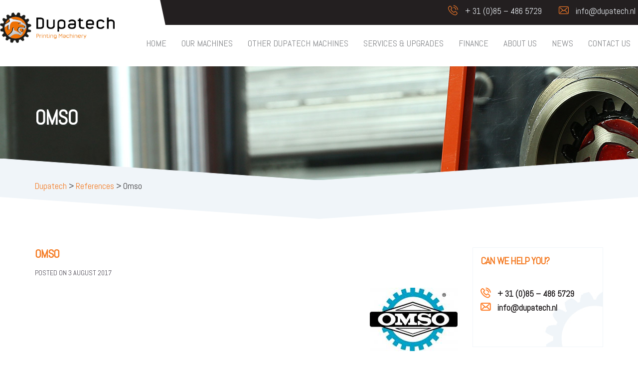

--- FILE ---
content_type: text/html; charset=UTF-8
request_url: https://www.dupatechprinting.com/logos/omso/
body_size: 10562
content:
<!DOCTYPE html>
<html lang="en-US">
<head>
	<meta charset="UTF-8">
	<meta name="viewport" content="width=device-width, initial-scale=1.0">
	<meta http-equiv="X-UA-Compatible" content="IE=edge">
<script type="text/javascript">
var gform;gform||(document.addEventListener("gform_main_scripts_loaded",function(){gform.scriptsLoaded=!0}),window.addEventListener("DOMContentLoaded",function(){gform.domLoaded=!0}),gform={domLoaded:!1,scriptsLoaded:!1,initializeOnLoaded:function(o){gform.domLoaded&&gform.scriptsLoaded?o():!gform.domLoaded&&gform.scriptsLoaded?window.addEventListener("DOMContentLoaded",o):document.addEventListener("gform_main_scripts_loaded",o)},hooks:{action:{},filter:{}},addAction:function(o,n,r,t){gform.addHook("action",o,n,r,t)},addFilter:function(o,n,r,t){gform.addHook("filter",o,n,r,t)},doAction:function(o){gform.doHook("action",o,arguments)},applyFilters:function(o){return gform.doHook("filter",o,arguments)},removeAction:function(o,n){gform.removeHook("action",o,n)},removeFilter:function(o,n,r){gform.removeHook("filter",o,n,r)},addHook:function(o,n,r,t,i){null==gform.hooks[o][n]&&(gform.hooks[o][n]=[]);var e=gform.hooks[o][n];null==i&&(i=n+"_"+e.length),gform.hooks[o][n].push({tag:i,callable:r,priority:t=null==t?10:t})},doHook:function(n,o,r){var t;if(r=Array.prototype.slice.call(r,1),null!=gform.hooks[n][o]&&((o=gform.hooks[n][o]).sort(function(o,n){return o.priority-n.priority}),o.forEach(function(o){"function"!=typeof(t=o.callable)&&(t=window[t]),"action"==n?t.apply(null,r):r[0]=t.apply(null,r)})),"filter"==n)return r[0]},removeHook:function(o,n,t,i){var r;null!=gform.hooks[o][n]&&(r=(r=gform.hooks[o][n]).filter(function(o,n,r){return!!(null!=i&&i!=o.tag||null!=t&&t!=o.priority)}),gform.hooks[o][n]=r)}});
</script>


	<title>Omso - Dupatech</title>

	<link rel="profile" href="https://gmpg.org/xfn/11">
	<link rel="pingback" href="https://www.dupatechprinting.com/xmlrpc.php">

	<meta name='robots' content='index, follow, max-image-preview:large, max-snippet:-1, max-video-preview:-1' />

	<!-- This site is optimized with the Yoast SEO plugin v19.13 - https://yoast.com/wordpress/plugins/seo/ -->
	<link rel="canonical" href="https://www.dupatechprinting.com/logos/omso/" />
	<meta property="og:locale" content="en_US" />
	<meta property="og:type" content="article" />
	<meta property="og:title" content="Omso - Dupatech" />
	<meta property="og:url" content="https://www.dupatechprinting.com/logos/omso/" />
	<meta property="og:site_name" content="Dupatech" />
	<meta property="og:image" content="https://www.dupatechprinting.com/wp-content/uploads/2017/08/omso.jpg" />
	<meta property="og:image:width" content="176" />
	<meta property="og:image:height" content="127" />
	<meta property="og:image:type" content="image/jpeg" />
	<meta name="twitter:card" content="summary_large_image" />
	<script type="application/ld+json" class="yoast-schema-graph">{"@context":"https://schema.org","@graph":[{"@type":"WebPage","@id":"https://www.dupatechprinting.com/logos/omso/","url":"https://www.dupatechprinting.com/logos/omso/","name":"Omso - Dupatech","isPartOf":{"@id":"https://www.dupatechprinting.com/#website"},"primaryImageOfPage":{"@id":"https://www.dupatechprinting.com/logos/omso/#primaryimage"},"image":{"@id":"https://www.dupatechprinting.com/logos/omso/#primaryimage"},"thumbnailUrl":"https://www.dupatechprinting.com/wp-content/uploads/2017/08/omso.jpg","datePublished":"2017-08-03T12:38:31+00:00","dateModified":"2017-08-03T12:38:31+00:00","breadcrumb":{"@id":"https://www.dupatechprinting.com/logos/omso/#breadcrumb"},"inLanguage":"en-US","potentialAction":[{"@type":"ReadAction","target":["https://www.dupatechprinting.com/logos/omso/"]}]},{"@type":"ImageObject","inLanguage":"en-US","@id":"https://www.dupatechprinting.com/logos/omso/#primaryimage","url":"https://www.dupatechprinting.com/wp-content/uploads/2017/08/omso.jpg","contentUrl":"https://www.dupatechprinting.com/wp-content/uploads/2017/08/omso.jpg","width":176,"height":127},{"@type":"BreadcrumbList","@id":"https://www.dupatechprinting.com/logos/omso/#breadcrumb","itemListElement":[{"@type":"ListItem","position":1,"name":"Home","item":"https://www.dupatechprinting.com/"},{"@type":"ListItem","position":2,"name":"Omso"}]},{"@type":"WebSite","@id":"https://www.dupatechprinting.com/#website","url":"https://www.dupatechprinting.com/","name":"Dupatech","description":"Printing","potentialAction":[{"@type":"SearchAction","target":{"@type":"EntryPoint","urlTemplate":"https://www.dupatechprinting.com/?s={search_term_string}"},"query-input":"required name=search_term_string"}],"inLanguage":"en-US"}]}</script>
	<!-- / Yoast SEO plugin. -->


<link rel='dns-prefetch' href='//www.googletagmanager.com' />
<link rel='dns-prefetch' href='//fonts.googleapis.com' />
<link rel="alternate" type="application/rss+xml" title="Dupatech &raquo; Feed" href="https://www.dupatechprinting.com/feed/" />
<link rel="alternate" type="application/rss+xml" title="Dupatech &raquo; Comments Feed" href="https://www.dupatechprinting.com/comments/feed/" />
<style type="text/css">
img.wp-smiley,
img.emoji {
	display: inline !important;
	border: none !important;
	box-shadow: none !important;
	height: 1em !important;
	width: 1em !important;
	margin: 0 0.07em !important;
	vertical-align: -0.1em !important;
	background: none !important;
	padding: 0 !important;
}
</style>
	<link rel='stylesheet' id='wp-block-library-css' href='https://www.dupatechprinting.com/wp-includes/css/dist/block-library/style.min.css?ver=6.1.9' type='text/css' media='all' />
<link rel='stylesheet' id='classic-theme-styles-css' href='https://www.dupatechprinting.com/wp-includes/css/classic-themes.min.css?ver=1' type='text/css' media='all' />
<style id='global-styles-inline-css' type='text/css'>
body{--wp--preset--color--black: #000000;--wp--preset--color--cyan-bluish-gray: #abb8c3;--wp--preset--color--white: #ffffff;--wp--preset--color--pale-pink: #f78da7;--wp--preset--color--vivid-red: #cf2e2e;--wp--preset--color--luminous-vivid-orange: #ff6900;--wp--preset--color--luminous-vivid-amber: #fcb900;--wp--preset--color--light-green-cyan: #7bdcb5;--wp--preset--color--vivid-green-cyan: #00d084;--wp--preset--color--pale-cyan-blue: #8ed1fc;--wp--preset--color--vivid-cyan-blue: #0693e3;--wp--preset--color--vivid-purple: #9b51e0;--wp--preset--gradient--vivid-cyan-blue-to-vivid-purple: linear-gradient(135deg,rgba(6,147,227,1) 0%,rgb(155,81,224) 100%);--wp--preset--gradient--light-green-cyan-to-vivid-green-cyan: linear-gradient(135deg,rgb(122,220,180) 0%,rgb(0,208,130) 100%);--wp--preset--gradient--luminous-vivid-amber-to-luminous-vivid-orange: linear-gradient(135deg,rgba(252,185,0,1) 0%,rgba(255,105,0,1) 100%);--wp--preset--gradient--luminous-vivid-orange-to-vivid-red: linear-gradient(135deg,rgba(255,105,0,1) 0%,rgb(207,46,46) 100%);--wp--preset--gradient--very-light-gray-to-cyan-bluish-gray: linear-gradient(135deg,rgb(238,238,238) 0%,rgb(169,184,195) 100%);--wp--preset--gradient--cool-to-warm-spectrum: linear-gradient(135deg,rgb(74,234,220) 0%,rgb(151,120,209) 20%,rgb(207,42,186) 40%,rgb(238,44,130) 60%,rgb(251,105,98) 80%,rgb(254,248,76) 100%);--wp--preset--gradient--blush-light-purple: linear-gradient(135deg,rgb(255,206,236) 0%,rgb(152,150,240) 100%);--wp--preset--gradient--blush-bordeaux: linear-gradient(135deg,rgb(254,205,165) 0%,rgb(254,45,45) 50%,rgb(107,0,62) 100%);--wp--preset--gradient--luminous-dusk: linear-gradient(135deg,rgb(255,203,112) 0%,rgb(199,81,192) 50%,rgb(65,88,208) 100%);--wp--preset--gradient--pale-ocean: linear-gradient(135deg,rgb(255,245,203) 0%,rgb(182,227,212) 50%,rgb(51,167,181) 100%);--wp--preset--gradient--electric-grass: linear-gradient(135deg,rgb(202,248,128) 0%,rgb(113,206,126) 100%);--wp--preset--gradient--midnight: linear-gradient(135deg,rgb(2,3,129) 0%,rgb(40,116,252) 100%);--wp--preset--duotone--dark-grayscale: url('#wp-duotone-dark-grayscale');--wp--preset--duotone--grayscale: url('#wp-duotone-grayscale');--wp--preset--duotone--purple-yellow: url('#wp-duotone-purple-yellow');--wp--preset--duotone--blue-red: url('#wp-duotone-blue-red');--wp--preset--duotone--midnight: url('#wp-duotone-midnight');--wp--preset--duotone--magenta-yellow: url('#wp-duotone-magenta-yellow');--wp--preset--duotone--purple-green: url('#wp-duotone-purple-green');--wp--preset--duotone--blue-orange: url('#wp-duotone-blue-orange');--wp--preset--font-size--small: 13px;--wp--preset--font-size--medium: 20px;--wp--preset--font-size--large: 36px;--wp--preset--font-size--x-large: 42px;--wp--preset--spacing--20: 0.44rem;--wp--preset--spacing--30: 0.67rem;--wp--preset--spacing--40: 1rem;--wp--preset--spacing--50: 1.5rem;--wp--preset--spacing--60: 2.25rem;--wp--preset--spacing--70: 3.38rem;--wp--preset--spacing--80: 5.06rem;}:where(.is-layout-flex){gap: 0.5em;}body .is-layout-flow > .alignleft{float: left;margin-inline-start: 0;margin-inline-end: 2em;}body .is-layout-flow > .alignright{float: right;margin-inline-start: 2em;margin-inline-end: 0;}body .is-layout-flow > .aligncenter{margin-left: auto !important;margin-right: auto !important;}body .is-layout-constrained > .alignleft{float: left;margin-inline-start: 0;margin-inline-end: 2em;}body .is-layout-constrained > .alignright{float: right;margin-inline-start: 2em;margin-inline-end: 0;}body .is-layout-constrained > .aligncenter{margin-left: auto !important;margin-right: auto !important;}body .is-layout-constrained > :where(:not(.alignleft):not(.alignright):not(.alignfull)){max-width: var(--wp--style--global--content-size);margin-left: auto !important;margin-right: auto !important;}body .is-layout-constrained > .alignwide{max-width: var(--wp--style--global--wide-size);}body .is-layout-flex{display: flex;}body .is-layout-flex{flex-wrap: wrap;align-items: center;}body .is-layout-flex > *{margin: 0;}:where(.wp-block-columns.is-layout-flex){gap: 2em;}.has-black-color{color: var(--wp--preset--color--black) !important;}.has-cyan-bluish-gray-color{color: var(--wp--preset--color--cyan-bluish-gray) !important;}.has-white-color{color: var(--wp--preset--color--white) !important;}.has-pale-pink-color{color: var(--wp--preset--color--pale-pink) !important;}.has-vivid-red-color{color: var(--wp--preset--color--vivid-red) !important;}.has-luminous-vivid-orange-color{color: var(--wp--preset--color--luminous-vivid-orange) !important;}.has-luminous-vivid-amber-color{color: var(--wp--preset--color--luminous-vivid-amber) !important;}.has-light-green-cyan-color{color: var(--wp--preset--color--light-green-cyan) !important;}.has-vivid-green-cyan-color{color: var(--wp--preset--color--vivid-green-cyan) !important;}.has-pale-cyan-blue-color{color: var(--wp--preset--color--pale-cyan-blue) !important;}.has-vivid-cyan-blue-color{color: var(--wp--preset--color--vivid-cyan-blue) !important;}.has-vivid-purple-color{color: var(--wp--preset--color--vivid-purple) !important;}.has-black-background-color{background-color: var(--wp--preset--color--black) !important;}.has-cyan-bluish-gray-background-color{background-color: var(--wp--preset--color--cyan-bluish-gray) !important;}.has-white-background-color{background-color: var(--wp--preset--color--white) !important;}.has-pale-pink-background-color{background-color: var(--wp--preset--color--pale-pink) !important;}.has-vivid-red-background-color{background-color: var(--wp--preset--color--vivid-red) !important;}.has-luminous-vivid-orange-background-color{background-color: var(--wp--preset--color--luminous-vivid-orange) !important;}.has-luminous-vivid-amber-background-color{background-color: var(--wp--preset--color--luminous-vivid-amber) !important;}.has-light-green-cyan-background-color{background-color: var(--wp--preset--color--light-green-cyan) !important;}.has-vivid-green-cyan-background-color{background-color: var(--wp--preset--color--vivid-green-cyan) !important;}.has-pale-cyan-blue-background-color{background-color: var(--wp--preset--color--pale-cyan-blue) !important;}.has-vivid-cyan-blue-background-color{background-color: var(--wp--preset--color--vivid-cyan-blue) !important;}.has-vivid-purple-background-color{background-color: var(--wp--preset--color--vivid-purple) !important;}.has-black-border-color{border-color: var(--wp--preset--color--black) !important;}.has-cyan-bluish-gray-border-color{border-color: var(--wp--preset--color--cyan-bluish-gray) !important;}.has-white-border-color{border-color: var(--wp--preset--color--white) !important;}.has-pale-pink-border-color{border-color: var(--wp--preset--color--pale-pink) !important;}.has-vivid-red-border-color{border-color: var(--wp--preset--color--vivid-red) !important;}.has-luminous-vivid-orange-border-color{border-color: var(--wp--preset--color--luminous-vivid-orange) !important;}.has-luminous-vivid-amber-border-color{border-color: var(--wp--preset--color--luminous-vivid-amber) !important;}.has-light-green-cyan-border-color{border-color: var(--wp--preset--color--light-green-cyan) !important;}.has-vivid-green-cyan-border-color{border-color: var(--wp--preset--color--vivid-green-cyan) !important;}.has-pale-cyan-blue-border-color{border-color: var(--wp--preset--color--pale-cyan-blue) !important;}.has-vivid-cyan-blue-border-color{border-color: var(--wp--preset--color--vivid-cyan-blue) !important;}.has-vivid-purple-border-color{border-color: var(--wp--preset--color--vivid-purple) !important;}.has-vivid-cyan-blue-to-vivid-purple-gradient-background{background: var(--wp--preset--gradient--vivid-cyan-blue-to-vivid-purple) !important;}.has-light-green-cyan-to-vivid-green-cyan-gradient-background{background: var(--wp--preset--gradient--light-green-cyan-to-vivid-green-cyan) !important;}.has-luminous-vivid-amber-to-luminous-vivid-orange-gradient-background{background: var(--wp--preset--gradient--luminous-vivid-amber-to-luminous-vivid-orange) !important;}.has-luminous-vivid-orange-to-vivid-red-gradient-background{background: var(--wp--preset--gradient--luminous-vivid-orange-to-vivid-red) !important;}.has-very-light-gray-to-cyan-bluish-gray-gradient-background{background: var(--wp--preset--gradient--very-light-gray-to-cyan-bluish-gray) !important;}.has-cool-to-warm-spectrum-gradient-background{background: var(--wp--preset--gradient--cool-to-warm-spectrum) !important;}.has-blush-light-purple-gradient-background{background: var(--wp--preset--gradient--blush-light-purple) !important;}.has-blush-bordeaux-gradient-background{background: var(--wp--preset--gradient--blush-bordeaux) !important;}.has-luminous-dusk-gradient-background{background: var(--wp--preset--gradient--luminous-dusk) !important;}.has-pale-ocean-gradient-background{background: var(--wp--preset--gradient--pale-ocean) !important;}.has-electric-grass-gradient-background{background: var(--wp--preset--gradient--electric-grass) !important;}.has-midnight-gradient-background{background: var(--wp--preset--gradient--midnight) !important;}.has-small-font-size{font-size: var(--wp--preset--font-size--small) !important;}.has-medium-font-size{font-size: var(--wp--preset--font-size--medium) !important;}.has-large-font-size{font-size: var(--wp--preset--font-size--large) !important;}.has-x-large-font-size{font-size: var(--wp--preset--font-size--x-large) !important;}
.wp-block-navigation a:where(:not(.wp-element-button)){color: inherit;}
:where(.wp-block-columns.is-layout-flex){gap: 2em;}
.wp-block-pullquote{font-size: 1.5em;line-height: 1.6;}
</style>
<link rel='stylesheet' id='widgetopts-styles-css' href='https://www.dupatechprinting.com/wp-content/plugins/extended-widget-options/assets/css/widget-options.css' type='text/css' media='all' />
<link rel='stylesheet' id='_tk-bootstrap-wp-css' href='https://www.dupatechprinting.com/wp-content/themes/dupatech/includes/css/bootstrap-wp.css?ver=6.1.9' type='text/css' media='all' />
<link rel='stylesheet' id='_tk-bootstrap-css' href='https://www.dupatechprinting.com/wp-content/themes/dupatech/includes/resources/bootstrap/css/bootstrap.min.css?ver=6.1.9' type='text/css' media='all' />
<link rel='stylesheet' id='_tk-font-awesome-css' href='https://www.dupatechprinting.com/wp-content/themes/dupatech/includes/css/font-awesome.min.css?ver=4.1.0' type='text/css' media='all' />
<link rel='stylesheet' id='_tk-flaticon-css' href='https://www.dupatechprinting.com/wp-content/themes/dupatech/includes/css/flaticon.css?ver=6.1.9' type='text/css' media='all' />
<link rel='stylesheet' id='_tk-carousel-css' href='https://www.dupatechprinting.com/wp-content/themes/dupatech/includes/css/owl.carousel.min.css?ver=2.2.0' type='text/css' media='all' />
<link rel='stylesheet' id='_tk-googlefonts-css' href='https://fonts.googleapis.com/css?family=Abel%7COpen+Sans%3A400%2C600%2C700&#038;ver=6.1.9' type='text/css' media='all' />
<link rel='stylesheet' id='_tk-style-css' href='https://www.dupatechprinting.com/wp-content/themes/dupatech/style.css?ver=6.1.9' type='text/css' media='all' />
<script type='text/javascript' src='https://www.dupatechprinting.com/wp-includes/js/jquery/jquery.min.js?ver=3.6.1' id='jquery-core-js'></script>
<script type='text/javascript' src='https://www.dupatechprinting.com/wp-includes/js/jquery/jquery-migrate.min.js?ver=3.3.2' id='jquery-migrate-js'></script>
<script type='text/javascript' id='iw-no-right-click-js-extra'>
/* <![CDATA[ */
var IwNRCargs = {"rightclick":"Y","draganddrop":"N"};
/* ]]> */
</script>
<script type='text/javascript' src='https://www.dupatechprinting.com/wp-content/plugins/image-watermark/js/no-right-click.js?ver=1.7.2' id='iw-no-right-click-js'></script>
<script type='text/javascript' src='https://www.dupatechprinting.com/wp-content/themes/dupatech/includes/resources/bootstrap/js/bootstrap.min.js?ver=6.1.9' id='_tk-bootstrapjs-js'></script>
<script type='text/javascript' src='https://www.dupatechprinting.com/wp-content/themes/dupatech/includes/js/bootstrap-wp.js?ver=6.1.9' id='_tk-bootstrapwp-js'></script>
<script type='text/javascript' src='https://www.dupatechprinting.com/wp-content/themes/dupatech/includes/js/owl.carousel.min.js?ver=6.1.9' id='_tk-owlcarouseljs-js'></script>
<script type='text/javascript' src='https://www.dupatechprinting.com/wp-content/themes/dupatech/includes/js/custom.js?ver=6.1.9' id='_tk-customjs-js'></script>

<!-- Google Analytics snippet added by Site Kit -->
<script type='text/javascript' src='https://www.googletagmanager.com/gtag/js?id=UA-234195546-1' id='google_gtagjs-js' async></script>
<script type='text/javascript' id='google_gtagjs-js-after'>
window.dataLayer = window.dataLayer || [];function gtag(){dataLayer.push(arguments);}
gtag('set', 'linker', {"domains":["www.dupatechprinting.com"]} );
gtag("js", new Date());
gtag("set", "developer_id.dZTNiMT", true);
gtag("config", "UA-234195546-1", {"anonymize_ip":true});
gtag("config", "G-89XFCQ530S");
</script>

<!-- End Google Analytics snippet added by Site Kit -->
<link rel="https://api.w.org/" href="https://www.dupatechprinting.com/wp-json/" /><link rel="EditURI" type="application/rsd+xml" title="RSD" href="https://www.dupatechprinting.com/xmlrpc.php?rsd" />
<link rel="wlwmanifest" type="application/wlwmanifest+xml" href="https://www.dupatechprinting.com/wp-includes/wlwmanifest.xml" />
<meta name="generator" content="WordPress 6.1.9" />
<link rel='shortlink' href='https://www.dupatechprinting.com/?p=2925' />
<link rel="alternate" type="application/json+oembed" href="https://www.dupatechprinting.com/wp-json/oembed/1.0/embed?url=https%3A%2F%2Fwww.dupatechprinting.com%2Flogos%2Fomso%2F" />
<link rel="alternate" type="text/xml+oembed" href="https://www.dupatechprinting.com/wp-json/oembed/1.0/embed?url=https%3A%2F%2Fwww.dupatechprinting.com%2Flogos%2Fomso%2F&#038;format=xml" />
<meta name="generator" content="Site Kit by Google 1.90.0" /><!-- Start of the LeadBooster Chatbot by Pipedrive code -->
<script>window.pipedriveLeadboosterConfig = {base: 'leadbooster-chat.pipedrive.com',companyId: 3308811,playbookUuid: '7e93c9ef-8fa4-4f3c-af0d-fdf54259cd28',version: 2};(function () {var w = window;if (w.LeadBooster) {console.warn('LeadBooster already exists');} else {w.LeadBooster = {q: [],on: function (n, h) {this.q.push({ t: 'o', n: n, h: h });},trigger: function (n) {this.q.push({ t: 't', n: n });},};}})();</script><script src="https://leadbooster-chat.pipedrive.com/assets/loader.js" async></script>
<!-- End of the LeadBooster Chatbot by Pipedrive Code. -->
<script type="text/javascript">
(function(url){
	if(/(?:Chrome\/26\.0\.1410\.63 Safari\/537\.31|WordfenceTestMonBot)/.test(navigator.userAgent)){ return; }
	var addEvent = function(evt, handler) {
		if (window.addEventListener) {
			document.addEventListener(evt, handler, false);
		} else if (window.attachEvent) {
			document.attachEvent('on' + evt, handler);
		}
	};
	var removeEvent = function(evt, handler) {
		if (window.removeEventListener) {
			document.removeEventListener(evt, handler, false);
		} else if (window.detachEvent) {
			document.detachEvent('on' + evt, handler);
		}
	};
	var evts = 'contextmenu dblclick drag dragend dragenter dragleave dragover dragstart drop keydown keypress keyup mousedown mousemove mouseout mouseover mouseup mousewheel scroll'.split(' ');
	var logHuman = function() {
		if (window.wfLogHumanRan) { return; }
		window.wfLogHumanRan = true;
		var wfscr = document.createElement('script');
		wfscr.type = 'text/javascript';
		wfscr.async = true;
		wfscr.src = url + '&r=' + Math.random();
		(document.getElementsByTagName('head')[0]||document.getElementsByTagName('body')[0]).appendChild(wfscr);
		for (var i = 0; i < evts.length; i++) {
			removeEvent(evts[i], logHuman);
		}
	};
	for (var i = 0; i < evts.length; i++) {
		addEvent(evts[i], logHuman);
	}
})('//www.dupatechprinting.com/?wordfence_lh=1&hid=E15704CB65969CDDC25A9635AF3F1B6D');
</script><link rel="icon" href="https://www.dupatechprinting.com/wp-content/uploads/2017/10/cropped-favicon-32x32.png" sizes="32x32" />
<link rel="icon" href="https://www.dupatechprinting.com/wp-content/uploads/2017/10/cropped-favicon-192x192.png" sizes="192x192" />
<link rel="apple-touch-icon" href="https://www.dupatechprinting.com/wp-content/uploads/2017/10/cropped-favicon-180x180.png" />
<meta name="msapplication-TileImage" content="https://www.dupatechprinting.com/wp-content/uploads/2017/10/cropped-favicon-270x270.png" />
	<script>
	  (function(i,s,o,g,r,a,m){i['GoogleAnalyticsObject']=r;i[r]=i[r]||function(){
	  (i[r].q=i[r].q||[]).push(arguments)},i[r].l=1*new Date();a=s.createElement(o),
	  m=s.getElementsByTagName(o)[0];a.async=1;a.src=g;m.parentNode.insertBefore(a,m)
	  })(window,document,'script','https://www.google-analytics.com/analytics.js','ga');

	  ga('create', 'UA-64825605-5', 'auto');
	  ga('send', 'pageview');

	</script>
</head>
<body data-rsssl=1 class="logos-template-default single single-logos postid-2925 elementor-default elementor-kit-3714">
	
<header id="masthead" class="site-header" role="banner">
	<nav class="site-navigation">
		<div class="navbar navbar-default navbar-fixed-top">
			<div class="top-line clearfix">
				<div class="container-fluid maxWidth">
					<div class="header-vlaggen pull-right"></div>
					<div class="header-contact">
						<ul class="list-unstyled list-inline">
							<li><a href="tel:+31854865729" class="hidden-xs hidden-sm"><i class="flaticon-phone-call"></i> + 31 (0)85 – 486 5729</a> <a href="tel:+31854865729" class="hidden-md hidden-lg"><i class="flaticon-phone-call"></i></a></li>
							<li><a href="mailto:info@dupatech.nl" class="hidden-xs hidden-sm"><i class="flaticon-envelope"></i> info@dupatech.nl</a> <a href="mailto:info@dupatech.nl" class="hidden-md hidden-lg"><i class="flaticon-envelope"></i></a></li>
						</ul>
					</div>
				</div><!-- .container -->
			</div>
			<div class="container-fluid maxWidth">
				<div class="navbar-header">
					<!-- .navbar-toggle is used as the toggle for collapsed navbar content -->
					<button type="button" class="navbar-toggle" data-toggle="collapse" data-target=".navbar-collapse">
						<span class="sr-only">Toggle navigation </span>
						<i class="fa fa-bars" aria-hidden="true"></i> Menu 
					</button>
		
					<!-- Your site title as branding in the menu -->
					<div itemtype="http://schema.org/Organization" itemscope="">
						<a class="navbar-brand" href="https://www.dupatechprinting.com/" title="Dupatech Printing" rel="home" itemprop="url">
							<img src="https://www.dupatechprinting.com/wp-content/uploads/2017/07/logo-dupatech-printing-machinery.jpg" alt="Dupatech Printing" itemprop="logo">						</a>
					</div>
				</div>
				
				<!-- The WordPress Menu goes here -->
				<nav id="navbar-collapse" class="collapse navbar-collapse"><ul id="main-menu" class="nav navbar-nav navbar-right"><li id="menu-item-409" class="menu-item menu-item-type-post_type menu-item-object-page menu-item-home menu-item-409"><a title="Home" href="https://www.dupatechprinting.com/">Home</a></li>
<li id="menu-item-2919" class="menu-item menu-item-type-post_type menu-item-object-page menu-item-2919"><a title="Our machines" href="https://www.dupatechprinting.com/products/">Our machines</a></li>
<li id="menu-item-2792" class="menu-item menu-item-type-post_type menu-item-object-page menu-item-2792"><a title="Other Dupatech machines" href="https://www.dupatechprinting.com/other-dupatech-machines/">Other Dupatech machines</a></li>
<li id="menu-item-2897" class="menu-item menu-item-type-post_type menu-item-object-page menu-item-2897"><a title="Services &#038; upgrades" href="https://www.dupatechprinting.com/services-upgrades/">Services &#038; upgrades</a></li>
<li id="menu-item-3724" class="menu-item menu-item-type-post_type menu-item-object-page menu-item-3724"><a title="Finance" href="https://www.dupatechprinting.com/finance/">Finance</a></li>
<li id="menu-item-411" class="menu-item menu-item-type-post_type menu-item-object-page menu-item-411"><a title="About us" href="https://www.dupatechprinting.com/about-us/">About us</a></li>
<li id="menu-item-2869" class="menu-item menu-item-type-post_type menu-item-object-page current_page_parent menu-item-2869"><a title="News" href="https://www.dupatechprinting.com/news/">News</a></li>
<li id="menu-item-414" class="menu-item menu-item-type-post_type menu-item-object-page menu-item-414"><a title="Contact us" href="https://www.dupatechprinting.com/contact-us/">Contact us</a></li>
</ul></nav>			
			</div><!-- .container -->
		</div><!-- .navbar -->
	</nav><!-- .site-navigation -->
</header><!-- #masthead --><!-- FEATURE IMAGE
================================================== -->

<section class="feature-image feature-image-default" data-type="background" data-speed="2">
	<div class="container">
		<h1 class="page-title">Omso</h1>
	</div>
</section>


<div class="hero-shape">
	<svg width="100%" height="45" viewBox="0 0 100 102" preserveAspectRatio="none">
		<path d="M0 0 L50 100 L100 0 V100 H0" fill="#f0f5f9" stroke="#f0f5f9" />
	</svg>
</div>

<section class="pathway" typeof="BreadcrumbList" vocab="https://schema.org/">
	<div class="container">
		<!-- Breadcrumb NavXT 7.1.0 -->
<span property="itemListElement" typeof="ListItem"><a property="item" typeof="WebPage" title="Ga naar de Dupatech." href="https://www.dupatechprinting.com" class="home"><span property="name">Dupatech</span></a><meta property="position" content="1"></span> &gt; <span property="itemListElement" typeof="ListItem"><a property="item" typeof="WebPage" title="Go to the References Type logo archives." href="https://www.dupatechprinting.com/type_logo/references/" class="taxonomy type_logo" ><span property="name">References</span></a><meta property="position" content="2"></span> &gt; <span property="itemListElement" typeof="ListItem"><span property="name" class="post post-logos current-item">Omso</span><meta property="url" content="https://www.dupatechprinting.com/logos/omso/"><meta property="position" content="3"></span>	</div>
</section>

<div class="section-shape">
	<svg width="100%" height="45" viewBox="0 0 100 102" preserveAspectRatio="none">
		<path d="M0 0 L50 100 L100 0 Z" fill="#f0f5f9"></path>
	</svg>
</div>

<section class="main-content">
	<div class="container">
		<div class="row">
			<div id="content" class="main-content-inner left col-sm-12 col-md-9">
				
					
<article id="post-2925" class="post-2925 logos type-logos status-publish has-post-thumbnail hentry type_logo-references">
	<header>
		<h1 class="page-title">Omso</h1>

		<div class="entry-meta">
			<span class="posted-on">Posted on <time class="entry-date published" datetime="2017-08-03T14:38:31+02:00">3 August 2017</time></span>		</div><!-- .entry-meta -->
	</header><!-- .entry-header -->

	<div class="entry-content">
		<div class="entry-content-thumbnail">
			<img width="176" height="127" src="https://www.dupatechprinting.com/wp-content/uploads/2017/08/omso.jpg" class="attachment-post-thumbnail size-post-thumbnail wp-post-image" alt="" decoding="async" srcset="https://www.dupatechprinting.com/wp-content/uploads/2017/08/omso.jpg 176w, https://www.dupatechprinting.com/wp-content/uploads/2017/08/omso-166x120.jpg 166w" sizes="(max-width: 176px) 100vw, 176px" />		</div>
					</div><!-- .entry-content -->

	<footer class="entry-meta">
		This entry was posted in . Bookmark the <a href="https://www.dupatechprinting.com/logos/omso/" title="Permalink to Omso" rel="bookmark">permalink</a>.
			</footer><!-- .entry-meta -->
</article><!-- #post-## -->

										
					
							</div>
			

	<div class="sidebar right col-sm-12 col-md-3">

				<div class="sidebar-padder">

						<aside id="text-6" class="widget widget_text"><h3 class="widget-title">Can we help you?</h3>			<div class="textwidget"><p><i class="flaticon-phone-call"></i> <a href="tel:+31854865729">+ 31 (0)85 – 486 5729</a><br />
<i class="flaticon-envelope"></i> <a href="mailto:info@dupatech.nl">info@dupatech.nl</a></p>
</div>
		</aside><aside id="text-5" class="widget widget_text"><h3 class="widget-title">Contact information</h3>			<div class="textwidget"><p>Dupatech Printing<br />
Kotterstraat 14<br />
8102 HZ Raalte<br />
The Netherlands</p>
<p><i class="flaticon-phone-call"></i> <a href="tel:+31854865729">+ 31 (0)85 – 486 5729</a><br />
<i class="flaticon-envelope"></i> <a href="mailto:info@dupatech.nl">info@dupatech.nl</a></p>
<p>Chamber of Commerce Netherlands: 69083258</p>
</div>
		</aside><aside id="custom_html-3" class="widget_text widget widget_custom_html"><h3 class="widget-title">Follow us</h3><div class="textwidget custom-html-widget"><div id="social">
<a class="linkedinBtn smGlobalBtn" target="_blank" href="https://www.linkedin.com/company/9321457/" rel="noopener"></a>
<a class="youtubeBtn smGlobalBtn" target="_blank" href="https://www.youtube.com/channel/UC7dnpztu8mXdn-ppVNp_zHw" rel="noopener"></a>
</div></div></aside>
		</div><!-- close .sidebar-padder -->
	</div>		</div>
	</div>
</section>
<footer id="colophon" class="site-footer" role="contentinfo">
	<div class="footer-top">
		<div class="container">
			<div class="row">
				<div class="col-md-6 col-sm-12">
					<aside id="text-2" class="widget widget_text"><h3 class="widget-title">Contact us</h3>			<div class="textwidget"><p>Dupatech Printing<br />
Kotterstraat 14<br />
8102 HZ Raalte<br />
The Netherlands</p>
<p><a href="tel:+31854865729">+ 31 (0)85 – 486 5729</a><br />
<a href="mailto:info@dupatech.nl">info@dupatech.nl</a></p>
</div>
		</aside><aside id="custom_html-2" class="widget_text widget widget_custom_html"><div class="textwidget custom-html-widget"><div id="social">
<a class="linkedinBtn smGlobalBtn" target="_blank" href="https://www.linkedin.com/company/9321457/" rel="noopener"></a>
<a class="youtubeBtn smGlobalBtn" target="_blank" href="https://www.youtube.com/channel/UC7dnpztu8mXdn-ppVNp_zHw" rel="noopener"></a>
</div></div></aside>				</div>
				
				<div class="col-md-6 col-sm-12">
					<aside id="gform_widget-4" class="widget gform_widget"><h3 class="widget-title">Send us a message</h3><script type='text/javascript' src='https://www.dupatechprinting.com/wp-includes/js/dist/vendor/regenerator-runtime.min.js?ver=0.13.9' id='regenerator-runtime-js'></script>
<script type='text/javascript' src='https://www.dupatechprinting.com/wp-includes/js/dist/vendor/wp-polyfill.min.js?ver=3.15.0' id='wp-polyfill-js'></script>
<script type='text/javascript' src='https://www.dupatechprinting.com/wp-includes/js/dist/dom-ready.min.js?ver=392bdd43726760d1f3ca' id='wp-dom-ready-js'></script>
<script type='text/javascript' src='https://www.dupatechprinting.com/wp-includes/js/dist/hooks.min.js?ver=4169d3cf8e8d95a3d6d5' id='wp-hooks-js'></script>
<script type='text/javascript' src='https://www.dupatechprinting.com/wp-includes/js/dist/i18n.min.js?ver=9e794f35a71bb98672ae' id='wp-i18n-js'></script>
<script type='text/javascript' id='wp-i18n-js-after'>
wp.i18n.setLocaleData( { 'text direction\u0004ltr': [ 'ltr' ] } );
</script>
<script type='text/javascript' src='https://www.dupatechprinting.com/wp-includes/js/dist/a11y.min.js?ver=ecce20f002eda4c19664' id='wp-a11y-js'></script>
<script type='text/javascript' defer='defer' src='https://www.dupatechprinting.com/wp-content/plugins/gravityforms/js/jquery.json.min.js?ver=2.6.9' id='gform_json-js'></script>
<script type='text/javascript' id='gform_gravityforms-js-extra'>
/* <![CDATA[ */
var gform_i18n = {"datepicker":{"days":{"monday":"Mon","tuesday":"Tue","wednesday":"Wed","thursday":"Thu","friday":"Fri","saturday":"Sat","sunday":"Sun"},"months":{"january":"January","february":"February","march":"March","april":"April","may":"May","june":"June","july":"July","august":"August","september":"September","october":"October","november":"November","december":"December"},"firstDay":1,"iconText":"Select date"}};
var gf_legacy_multi = [];
var gform_gravityforms = {"strings":{"invalid_file_extension":"This type of file is not allowed. Must be one of the following:","delete_file":"Delete this file","in_progress":"in progress","file_exceeds_limit":"File exceeds size limit","illegal_extension":"This type of file is not allowed.","max_reached":"Maximum number of files reached","unknown_error":"There was a problem while saving the file on the server","currently_uploading":"Please wait for the uploading to complete","cancel":"Cancel","cancel_upload":"Cancel this upload","cancelled":"Cancelled"},"vars":{"images_url":"https:\/\/www.dupatechprinting.com\/wp-content\/plugins\/gravityforms\/images"}};
var gf_global = {"gf_currency_config":{"name":"Euro","symbol_left":"","symbol_right":"&#8364;","symbol_padding":" ","thousand_separator":".","decimal_separator":",","decimals":2,"code":"EUR"},"base_url":"https:\/\/www.dupatechprinting.com\/wp-content\/plugins\/gravityforms","number_formats":[],"spinnerUrl":"https:\/\/www.dupatechprinting.com\/wp-content\/plugins\/gravityforms\/images\/spinner.svg","strings":{"newRowAdded":"New row added.","rowRemoved":"Row removed","formSaved":"The form has been saved.  The content contains the link to return and complete the form."}};
/* ]]> */
</script>
<script type='text/javascript' defer='defer' src='https://www.dupatechprinting.com/wp-content/plugins/gravityforms/js/gravityforms.min.js?ver=2.6.9' id='gform_gravityforms-js'></script>
<script type='text/javascript' defer='defer' src='https://www.dupatechprinting.com/wp-content/plugins/gravityforms/js/placeholders.jquery.min.js?ver=2.6.9' id='gform_placeholder-js'></script>
<script type="text/javascript"></script>
                <div class='gf_browser_chrome gform_wrapper gform_legacy_markup_wrapper' id='gform_wrapper_3' ><form method='post' enctype='multipart/form-data'  id='gform_3'  action='/logos/omso/' novalidate>
                        <div class='gform_body gform-body'><ul id='gform_fields_3' class='gform_fields top_label form_sublabel_below description_below'><li id="field_3_1"  class="gfield gfield_contains_required field_sublabel_below field_description_below gfield_visibility_visible"  data-js-reload="field_3_1"><label class='gfield_label' for='input_3_1' >Your name:<span class="gfield_required"><span class="gfield_required gfield_required_asterisk">*</span></span></label><div class='ginput_container ginput_container_text'><input name='input_1' id='input_3_1' type='text' value='' class='medium'   tabindex='20' placeholder='Enter your name *' aria-required="true" aria-invalid="false"   /> </div></li><li id="field_3_2"  class="gfield gfield_contains_required field_sublabel_below field_description_below gfield_visibility_visible"  data-js-reload="field_3_2"><label class='gfield_label' for='input_3_2' >Your email address:<span class="gfield_required"><span class="gfield_required gfield_required_asterisk">*</span></span></label><div class='ginput_container ginput_container_text'><input name='input_2' id='input_3_2' type='text' value='' class='medium'   tabindex='21' placeholder='What is your email address? *' aria-required="true" aria-invalid="false"   /> </div></li><li id="field_3_3"  class="gfield gfield_contains_required field_sublabel_below field_description_below gfield_visibility_visible"  data-js-reload="field_3_3"><label class='gfield_label' for='input_3_3' >Subject:<span class="gfield_required"><span class="gfield_required gfield_required_asterisk">*</span></span></label><div class='ginput_container ginput_container_text'><input name='input_3' id='input_3_3' type='text' value='' class='medium'   tabindex='22' placeholder='Subject *' aria-required="true" aria-invalid="false"   /> </div></li><li id="field_3_4"  class="gfield gfield_contains_required field_sublabel_below field_description_below gfield_visibility_visible"  data-js-reload="field_3_4"><label class='gfield_label' for='input_3_4' >Message:<span class="gfield_required"><span class="gfield_required gfield_required_asterisk">*</span></span></label><div class='ginput_container ginput_container_textarea'><textarea name='input_4' id='input_3_4' class='textarea medium' tabindex='23'   placeholder='Write your message *' aria-required="true" aria-invalid="false"   rows='10' cols='50'></textarea></div></li><li id="field_3_5"  class="gfield gform_validation_container field_sublabel_below field_description_below gfield_visibility_visible"  data-js-reload="field_3_5"><label class='gfield_label' for='input_3_5' >Name</label><div class='ginput_container'><input name='input_5' id='input_3_5' type='text' value='' autocomplete='new-password'/></div><div class='gfield_description' id='gfield_description_3_5'>This field is for validation purposes and should be left unchanged.</div></li></ul></div>
        <div class='gform_footer top_label'> <input type='submit' id='gform_submit_button_3' class='gform_button button' value='Send' tabindex='24' onclick='if(window["gf_submitting_3"]){return false;}  if( !jQuery("#gform_3")[0].checkValidity || jQuery("#gform_3")[0].checkValidity()){window["gf_submitting_3"]=true;}  ' onkeypress='if( event.keyCode == 13 ){ if(window["gf_submitting_3"]){return false;} if( !jQuery("#gform_3")[0].checkValidity || jQuery("#gform_3")[0].checkValidity()){window["gf_submitting_3"]=true;}  jQuery("#gform_3").trigger("submit",[true]); }' /> 
            <input type='hidden' class='gform_hidden' name='is_submit_3' value='1' />
            <input type='hidden' class='gform_hidden' name='gform_submit' value='3' />
            
            <input type='hidden' class='gform_hidden' name='gform_unique_id' value='' />
            <input type='hidden' class='gform_hidden' name='state_3' value='WyJbXSIsIjJlYjEyODEwMDY3ZmYzM2MzMGEwNWI1MjAyODk4MDAwIl0=' />
            <input type='hidden' class='gform_hidden' name='gform_target_page_number_3' id='gform_target_page_number_3' value='0' />
            <input type='hidden' class='gform_hidden' name='gform_source_page_number_3' id='gform_source_page_number_3' value='1' />
            <input type='hidden' name='gform_field_values' value='' />
            
        </div>
                        </form>
                        </div></aside>				</div>
			</div>
		</div>
	</div>
	<div class="footer-copyright">
		<div class="container">
			<div class="row">	
				<div class="copyright col-sm-12 col-md-6">
					Copyright &copy; Dupatech Printing 2026. All rights reserved.				</div>
				<div class="footer-menu col-sm-12 col-md-6 text-right">
					<nav class="menu-footer-en-container"><ul id="menu-footer-en" class="list-unstyled list-inline"><li id="menu-item-2251" class="menu-item menu-item-type-post_type menu-item-object-page menu-item-2251"><a href="https://www.dupatechprinting.com/sitemap/">Sitemap</a></li>
<li id="menu-item-2243" class="menu-item menu-item-type-post_type menu-item-object-page menu-item-2243"><a href="https://www.dupatechprinting.com/general-terms/">General terms</a></li>
<li id="menu-item-2250" class="menu-item menu-item-type-post_type menu-item-object-page menu-item-2250"><a href="https://www.dupatechprinting.com/disclaimer/">Disclaimer</a></li>
</ul></nav>				</div>
			</div>
		</div>
	</div>
</footer><!-- close #colophon -->
<script>
	jQuery(document).ready(function($) {
		$('.owl-loop').owlCarousel({
			loop:true,
			margin:20,
			autoplay:true,
			autoplayTimeout:2000,
			autoplayHoverPause:true,
			responsive:{
				0:{
					items:2
				},
				600:{
					items:3
				},
				1000:{
					items:6
				}
			}
		});

	});
</script>

                <!-- Leadinfo tracking code -->
                <script> (function(l,e,a,d,i,n,f,o){if(!l[i]){l.GlobalLeadinfoNamespace=l.GlobalLeadinfoNamespace||[]; l.GlobalLeadinfoNamespace.push(i);l[i]=function(){(l[i].q=l[i].q||[]).push(arguments)};l[i].t=l[i].t||n; l[i].q=l[i].q||[];o=e.createElement(a);f=e.getElementsByTagName(a)[0];o.async=1;o.src=d;f.parentNode.insertBefore(o,f);} }(window,document,"script","https://cdn.leadinfo.net/ping.js","leadinfo","LI-616717EC490DA")); </script>
                <script type='text/javascript' id='jquery-widgetopts-js-extra'>
/* <![CDATA[ */
var varWidgetOpts = {"shallNotFixed":".site-footer","margin_top":"0","disable_width":"768","disable_height":"200"};
/* ]]> */
</script>
<script type='text/javascript' src='https://www.dupatechprinting.com/wp-content/plugins/extended-widget-options/assets/js/jquery.widgetopts.min.js?ver=6.1.9' id='jquery-widgetopts-js'></script>
<script type='text/javascript' src='https://www.dupatechprinting.com/wp-content/themes/dupatech/includes/js/skip-link-focus-fix.js?ver=20130115' id='_tk-skip-link-focus-fix-js'></script>
<script type="text/javascript">
gform.initializeOnLoaded( function() { jQuery(document).on('gform_post_render', function(event, formId, currentPage){if(formId == 3) {if(typeof Placeholders != 'undefined'){
                        Placeholders.enable();
                    }} } );jQuery(document).bind('gform_post_conditional_logic', function(event, formId, fields, isInit){} ) } );
</script>
<script type="text/javascript">
gform.initializeOnLoaded( function() { jQuery(document).trigger('gform_post_render', [3, 1]) } );
</script>

</body>
</html>

<!-- This website is like a Rocket, isn't it? Performance optimized by WP Rocket. Learn more: https://wp-rocket.me -->

--- FILE ---
content_type: text/css; charset=utf-8
request_url: https://www.dupatechprinting.com/wp-content/themes/dupatech/includes/css/flaticon.css?ver=6.1.9
body_size: 1499
content:
	/*
  	Flaticon icon font: Flaticon
  	Creation date: 11/04/2017 10:10
  	*/

@font-face {
  font-family: "Flaticon";
  src: url("../fonts/Flaticon.eot");
  src: url("../fonts/Flaticon.eot?#iefix") format("embedded-opentype"),
       url("../fonts/Flaticon.woff") format("woff"),
       url("../fonts/Flaticon.ttf") format("truetype"),
       url("../fonts/Flaticon.svg#Flaticon") format("svg");
  font-weight: normal;
  font-style: normal;
}

@media screen and (-webkit-min-device-pixel-ratio:0) {
  @font-face {
    font-family: "Flaticon";
    src: url("../fonts/Flaticon.svg#Flaticon") format("svg");
  }
}

[class^="flaticon-"]:before, [class*=" flaticon-"]:before,
[class^="flaticon-"]:after, [class*=" flaticon-"]:after {   
  font-family: Flaticon;
        font-size: 20px;
font-style: normal;
margin-left: 20px;
}

.flaticon-tool:before { content: "\f100"; }
.flaticon-geometric-puzzle:before { content: "\f101"; }
.flaticon-equalizer-interface-square-button-symbol:before { content: "\f102"; }
.flaticon-arrows-1:before { content: "\f103"; }
.flaticon-phone-call:before { content: "\f104"; }
.flaticon-envelope:before { content: "\f105"; }
.flaticon-fast-forward-double-right-arrows:before { content: "\f106"; }
.flaticon-two-down-arrows:before { content: "\f107"; }
.flaticon-setting-spanner:before { content: "\f108"; }
.flaticon-shuffle-up-arrows-couple-cross:before { content: "\f109"; }
.flaticon-circle:before { content: "\f10a"; }
.flaticon-arrows:before { content: "\f10b"; }
.flaticon-expand:before { content: "\f10c"; }
.flaticon-signs:before { content: "\f10d"; }
.flaticon-pen:before { content: "\f10e"; }

--- FILE ---
content_type: text/css; charset=utf-8
request_url: https://www.dupatechprinting.com/wp-content/themes/dupatech/style.css?ver=6.1.9
body_size: 31675
content:
/*
Theme Name: Dupatech
Theme URI: https://www.bartonline.nl
Author: Dupatech
Author URI: https://www.bartonline.nl
Description: Hi, I am the ultra minimal starter theme _tk, ready for your next awesome WordPress project! I am the most seamless and minimalistic integration of Twitter Bootstrap Framework into the _s starter theme from Automattic, the guys behind WordPress. You can find me on GitHub. Fork me! I'm waiting for you ;)
Version: 1.1.10
License: GNU General Public License v3.0 /
License URI: http://www.gnu.org/licenses/gpl-3.0.html
Tags: gray, light, two-columns, right-sidebar, responsive-layout, custom-background, custom-colors, custom-header, custom-menu, featured-images, flexible-header, sticky-post,  theme-options, threaded-comments, translation-ready

This theme, like WordPress, is licensed under the GPL.
Use it to make something cool, have fun, and share what you've learned with others.

This theme is the most seamless and minimalistic integration of Twitter Bootstrap Framework into
the _s starter theme from Automattic, the guys behind WordPress.

_s (or Underscores) http://underscores.me/, (C) 2012-2013 Automattic, Inc. Twitter Bootstrap

Credits:

1. Bootstrap

 * Bootstrap v3.3.6 (http://getbootstrap.com)
 * Copyright 2011-2015 Twitter, Inc.
 * Licensed under MIT (https://github.com/twbs/bootstrap/blob/master/LICENSE)

 * Generated using the Bootstrap Customizer (http://getbootstrap.com/customize/?id=f58353a31151a8c05d7c)
 * Config saved to config.json and https://gist.github.com/f58353a31151a8c05d7c

2. wp_bootstrap_navwalker

* Class Name: wp_bootstrap_navwalker
* GitHub URI: https://github.com/twittem/wp-bootstrap-navwalker

3. Glyphicons

 * http://getbootstrap.com/components/

*/

/* My Minimal WordPress Styling comes here */

.logged-in .navbar-fixed-top, .logged-in .navbar-header::before {top: 32px;}

body {
color: #383537;
font-size: 17px;
font-weight: normal;
-webkit-font-smoothing: antialiased;
 text-shadow: 1px 1px 1px rgba(0,0,0,0.004);
  font-family: 'Abel',sans-serif;
}

h1, h2, h3, h4, h5, h6, .h1, .h2, .h3, .h4, .h5, .h6 {
	margin-top: 0; 
	text-transform: uppercase;
	letter-spacing: -1px;
	font-weight: bold;
}

.maxWidth {max-width: 1440px;}

a {color: #f47920;outline: 0;}

a:focus {outline: 0;}


p {margin-bottom: 20px;}

.footer-top ::-webkit-input-placeholder { /* Chrome/Opera/Safari */
  color: #f9f9f9;
}
.footer-top ::-moz-placeholder { /* Firefox 19+ */
  color: #f9f9f9;
}
.footer-top :-ms-input-placeholder { /* IE 10+ */
  color: #f9f9f9;
}
.footer-top :-moz-placeholder { /* Firefox 18- */
  color: #f9f9f9;
}

/* menu 
---------------------------------------------- */

.navbar-default { 
background: #fff;
border: 0 none;
transition: all 0.2s ease-in-out 0s;
}

.navbar {margin-bottom: 0;}

.top-line {
  background: #231f20;
  padding: 5px 0;
  transition: all 0.2s ease-in-out 0s;
  color: #f0f5f9;
  height: 50px;
}

.widget.widget_icl_lang_sel_widget{overflow: visible;}

.header-contact {float: left;}

/* hoofdmenu */

.navbar-brand {
    margin: 0;
    transition: all 0.2s ease-in-out 0s;
	height: auto;
}

.navbar-default .navbar-brand:hover,
.navbar-default .navbar-brand:focus {background: #fff;}

.navbar-brand img {max-width: 160px;}

.navbar-nav {background: rgba(0, 0, 0, 0) none repeat scroll 0 0;margin: 0;transition: all 0.2s ease-in-out 0s;}

.navbar-nav > li > a {font-size: 18px;}
.navbar-default .navbar-nav > li > a {color: #898b8e;text-transform: uppercase;}

.navbar-default .navbar-nav > li > a:focus, 
.navbar-default .navbar-nav > li > a:hover {color: #ff7e29;}

.navbar-default .navbar-nav > .active > a, 
.navbar-default .navbar-nav > .active > a:focus, 
.navbar-default .navbar-nav > .active > a:hover {background: none;color: #f47920;font-weight: bold;}

.navbar-nav > li > a:hover, 
.navbar-nav > li > a.active {color: #58875d;}

/* menu effect */

header.active .top-line {overflow: hidden;}

header.active .navbar-fixed-top {
    background: #fff none repeat scroll 0 0;
    border-bottom: medium none;
    position: fixed;
}

header.active .navbar-default {box-shadow: 0 0 2px #dddddd;}

header.active .top-line {height: 0;padding: 0;margin: 0;}
header.active .navbar-header::before {
    background-color: #fff;
    content: "";
    height: auto;
    left: 0;
    position: static;
    top: 0;
    transform: none;
    width: auto;
}

header.active .navbar-brand {color: #222222;}
header.active .navbar-nav > li > a {color: #898b8e;padding: 23px 15px;}

header.active .navbar-nav > li > a:hover, 
header.active .navbar-nav > li > a.active {color: #f47920;}

/* mobiel menu */

.navbar-toggle,
.bel {text-transform: uppercase;}

.navbar-toggle {border: 0;margin-top: 15px;margin-right: 5px;padding: 9px 5px;color: #383537;}

.navbar-default .navbar-toggle:hover, 
.navbar-default .navbar-toggle:focus {background: none;}

/* header-image
------------------------------------------------ */

#hero {
	background-position: 50% 0;
	background-repeat: no-repeat;
	background-attachment: fixed;
	min-height: 350px; 
	height: 350px; 
	margin: 0 auto; 
	width: 100%; 
	max-width: 1920px; 
	position: relative; 
	color: white;
	-webkit-font-smoothing: antialiased;
	text-rendering: optimizelegibility;
	margin-top: 133px;
	display: table;
}

#hero article { 
	display: table-cell;
	vertical-align: middle;
	width: 100%; 
}

/* header image vervolg */

.feature-image {
    display: table;
    width: 100%;
	margin-top: 133px;
	padding: 80px 0 100px;
}

.feature-image-default {background: url('images/dupatech-header-vervolg.jpg');}

.feature-image h1 {
    color: white;
    display: table-cell;
    vertical-align: middle;
	font-weight: 700;
}

/* pathway 
---------------------------------------------- */

.pathway {
	background: #f0f5f9;
	padding-bottom: 10px;
	position: relative;
}

/* main-content 
---------------------------------------------- */

.main-content {padding: 50px 0;}

#map {height: 300px;background: #d4d4d4;margin: 0 0 30px 0;}

/* sidebar 
---------------------------------------------- */

.sidebar .nav > li {margin-bottom: 6px;}
.sidebar .nav > li > a{background: #f0f5f9;color: #a2a6aa;text-transform: uppercase;font-size: 16px;padding-top: 15px;padding-bottom: 15px;}

.sidebar .nav > li.current_page_item > a {color: #ff7e29;}

.sidebar .nav > li > a:hover {color: #ff7e29;}

.sidebar .nav > li > a:after {
  position: absolute;
  font-family: fontawesome;
  content: "\f101";
  right: 15px;
  font-size: 24px;
  top: 7px;
  }
  
.sidebar .widget_text {
	border: 1px solid #f0f5f9;
	padding: 15px;
	background:url('images/widget-bgr-2.jpg') no-repeat bottom right; 
}

.sidebar .widget_text .textwidget {padding: 30px 0;}

.sidebar #text-3, .sidebar #custom_html-4  {padding: 0;border: 0;background: none;margin-bottom: 0;}

.sidebar #text-3 .textwidget,
.sidebar #custom_html-3 .textwidget,
.sidebar #custom_html-4 .textwidget,
.sidebar #custom_html-5 .textwidget,
.sidebar #custom_html-6 .textwidget,
.sidebar #custom_html-7 .textwidget    {padding: 0;}

.sidebar [class^="flaticon-"]:before,
.werknemer [class^="flaticon-"]:before {margin-right: 10px;color: #ff7e29;font-weight: bold;margin-left: 0;}

.sidebar #text-4 a,
.sidebar #text-6 a{color: #231f20;font-weight: 600;}

.sidebar-padder .widget + .widget {margin-top: 2em;}

/* shape dividers 
---------------------------------------------- */

.hero-shape, 
.section-shape.foto-top,
.section-shape.foto-bottom {position: relative;}

.hero-shape svg{
  position:absolute;
  bottom:-2px; left:0;
  display:block;
  z-index: 2;
}

.section-shape.foto-top svg {
	position:absolute;
  bottom:-45px; 
  left:0;
  display:block;
  z-index: 2;
}

.section-shape.foto-bottom svg {
	position:absolute;
  top:-43px; 
}

/* lead home 
---------------------------------------------- */

.lead {padding: 50px 0 60px;margin: 0;background: #fff;position: relative;}

.lead h2 {color: #383537; font-size: 23px;margin: 0 0 30px 0;line-height: 1.5;}

.lead p {font-size: 16px;color: #383537;margin: 0 0 20px;line-height:1.7;}

.lead p:first-of-type {color: #86898c;font-size: 19px;}

/* tabs home - onze diensten
---------------------------------------------- */

.diensten {background: #f6fafd;padding: 50px 0;}

.diensten  {
	margin-top: -80px;
    padding-top: 130px;
}

.diensten .col-lg-6 {
	margin-left: 2%;
	margin-right: 2%;
	width: 46%;
}

.col-item {margin-bottom: 30px;}

.diensten img, .col-item img{border: 1px solid #eeeeee;background: #fff;}

.page-id-2790 .col-item img {padding: 10px;}

/* c2a block
---------------------------------------------------*/

.c2a-block {
	background: #231f20;
	color: #fff;padding: 30px 0;
}

/* waarom
---------------------------------------------------*/

.waarom {background: #fff;padding: 40px 0;}

.waarom .widget .iconbox_icon {
    display: inline-block;
    float: left;
    margin-right: 12px;
	width: 64px;
	height: 64px;
	text-align: center;
	background: #f47920;
	border-radius: 50%;
}

.waarom .widget .iconbox_icon [class^="flaticon-"]:before {color: #fff;margin: 0;line-height: 64px;font-size: 30px;}

.waarom .widget .iconbox_text {margin-left: 85px;}

/* medewerker-quotes
---------------------------------------------------*/

.medewerker-quotes {
	background-image: url("images/secondary-printing-machinery.jpg");
	background-position: 50% 0;
	background-attachment: fixed;
	background-repeat: no-repeat;
	background-size: cover;
	min-height: 600px; 
  height: 600px; 
  margin: 0 auto; 
  width: 100%; 
  max-width: 1920px; 
  position: relative; 	
}

.medewerker-quotes .inner{
  height: 600px; 
  position: absolute; 
  text-align: center; 
  width: 100%; 
}

/* nieuws-projecten
---------------------------------------------------*/

.nieuws-projecten {padding: 60px 0;}

.nieuws-item {background: #f0f5f9;padding: 15px;overflow: hidden;}

.nieuws-item h4 {font-size: 16px;}

.nieuws-item .entry-content-thumbnail {float: right;width: 50%;margin: -15px -15px -15px 30px;max-height: 190px;}

/* producten 
---------------------------------------------------*/

.related .product,
.archive .product {position: relative;margin-bottom: 30px;}

.related .product header,
.archive .product header {
	background: rgba(0, 0, 0, 0) linear-gradient(to bottom, rgba(0, 0, 0, 0) 0%, rgba(0, 0, 0, 0.25) 50%, rgba(68, 88, 101, 0.35) 100%) repeat scroll 0 0;
    bottom: 60px;
    position: relative;
    height: 60px;
	margin-bottom: -60px;
}

.related .product header h4,
.archive .product header h2 {font-size: 18px;margin: 0;padding: 10px;text-shadow: 1px 2px 3px rgba(50, 58, 57, 0.6);position: absolute; bottom: 0;}

.related .product header h4 a,
.archive .product header h2 a {color: #fff;}

.postid-2673 .column-3,
.postid-2673 .column-4,
.postid-2673 .column-5 {display: none;}

.postid-2674 .column-2,
.postid-2674 .column-4,
.postid-2674 .column-5 {display: none;}

.postid-2675 .column-2,
.postid-2675 .column-3,
.postid-2675 .column-5 {display: none;}

.postid-2676 .column-2,
.postid-2676 .column-3,
.postid-2676 .column-4 {display: none;}

/* productfoto slide */
.product-slider .flexslider {border-radius: 0px;margin: 0 0 0px;}

.flexslider .slides > li {position: relative;}

#carousel .flex-active-slide img {
    opacity: 1;
    cursor: default;
	border: 1px solid #f47920;
	background: #f47920;
}

#carousel img {
    display: block;
    opacity: .5;
    cursor: pointer;
	border: 1px solid #aac2cb;
	padding: 3px;
	background: #fff;
	transition: all .2s ease-in-out;
}

.flex-caption {
  width: 100%;
  padding: 2%;
  left: 0;
  bottom: 0px;
  position: absolute;
  background: rgba(0,0,0,.5);
  color: #fff;
  text-shadow: 0 -1px 0 rgba(0,0,0,.3);
  font-size: 16;
  line-height: 18px;
  margin-bottom: 0;
}

.flex-direction-nav a {line-height: 1;}

.flex-direction-nav a::before {color: #f47920;}

.specs {margin-top: 20px;}

.related {padding-bottom: 30px;}

.related h3 {margin-bottom: 20px;}

/* referenties
---------------------------------------------------*/

.referenties {padding: 40px 0;background: #f0f5f9;}

/* klantlogo */

.logo-thumb, .owl-loop .item {
    margin-top: 10px;
    margin-bottom: 20px;
    height: 142px;
    text-align: center;
    font: 0/0 a;
    border: 1px solid #e7e7e7;
    border-radius: 4px;
    padding: 10px;
	background: #fff;
}

.owl-loop .item:before,
.logo-thumb:before {
    content: ' ';
    display: inline-block;
    vertical-align: middle;
    height: 100%;
}

.footer-middle img,
.logo-thumb img, 
.owl-loop .item img {
    display: inline-block;
    vertical-align: middle;
}

.owl-carousel .owl-item img {max-width: 100%;width: auto;}

/* teampagina */

.werknemer {margin: 0 0 40px;}
.werknemer .entry-werknemer-thumbnail{margin: 0 0 15px;}

.werknemer .entry-werknemer-thumbnail img {width: 249px;height: 249px;}
.werknemer h3 {margin-bottom: 0;font-size: 20px;color: #f47920;}
.werknemer .functie {color: #a2a6aa;/*min-height: 52px*/;border-bottom: 1px solid #f0f5f9;padding-bottom: 10px; margin-bottom: 10px;font-size: 16px;}
.werknemer p {font-size: 15px;}

/* nieuws */

.blog .post {border-bottom: 1px solid #e4e4e4;margin-bottom: 40px;}

.blog h2 {
 font-size: 18px;
    letter-spacing: normal;
    margin-bottom: 5px;
}
	
.blog h2 a{color: #2a272f;} 
.blog .entry-content-thumbnail {
    float: right;
    width: 40%;
    margin-left: 20px;
	max-height: 230px;
	overflow: hidden;
}

.entry-meta {
	color: #514d58;
    font-size: 14px;
    text-transform: uppercase;
	margin-bottom: 20px;
}

.single h1.page-title {margin-bottom: 10px;}

.single .entry-content-thumbnail {float: right; max-width: 40%;margin: 0 0 15px 15px;}

.single-products .entry-content-thumbnail {max-width: 100%;margin-left: 0;}

/* footer 
---------------------------------------------------*/

.footer-top {background: #231f20;padding: 60px 0 40px;color: #f9f9f9;}

.footer-top a {color: #f9f9f9;}

.footer-top strong {color: #ff7e29;}

.footer-top .widget_nav_menu .nav > li > a {color: #f9f9f9;padding-left: 20px;}
.footer-top .widget_nav_menu .nav > li > a:hover, 
.footer-top .widget_nav_menu .nav > li > a:focus {background: none;color: #ff7e29;}
.footer-top .widget_nav_menu .nav > li > a:before {
	position: absolute;font-family: fontawesome;content: "\f101";left: 0px;font-size: 24px;top: 4px;color: #ff7e29;
}

.footer-middle {background: #fff;padding: 40px 0;}

.footer-copyright {padding: 20px 0;background: #f0f5f9;}

.footer-menu ul {margin-bottom: 0;}

#social {margin-top: 25px;}

.smGlobalBtn{ /* global button class */
    display: inline-block;
    position: relative;
    cursor: pointer;
    width: 50px;
    height: 50px;
    padding: 0px;
    text-decoration: none;
    text-align: center;
    color: #fff;
    font-size: 25px;
    font-weight: normal;
    line-height: 2em;
    border-radius: 25px;
    -moz-border-radius:25px;
    -webkit-border-radius:25px;
	margin-right: 2px;
}

.smGlobalBtn:hover {text-decoration: none;}

/* facebook button class*/
.facebookBtn{
    background: #4060A5;
}

.facebookBtn:before{ /* use :before to add the relevant icons */
    font-family: "FontAwesome";
    content: "\f09a"; /* add facebook icon */
}

.facebookBtn:hover{
    color: #4060A5;
    background: #fff;
}

/* twitter button class*/
.twitterBtn{
    background: #00ABE3;
}

.twitterBtn:before{
      font-family: "FontAwesome";
      content: "\f099"; /* add twitter icon */
}

.twitterBtn:hover{
      color: #00ABE3;
      background: #fff;
}

/* linkedin button class*/
.linkedinBtn{
    background: #0094BC;
}

.linkedinBtn:before{
      font-family: "FontAwesome";
      content: "\f0e1"; /* add linkedin icon */
}

.linkedinBtn:hover{
      color: #0094BC;
      background: #fff;
}

/* youtube button class*/
.youtubeBtn{
    background: #cd201f;
}

.youtubeBtn:before{
      font-family: "FontAwesome";
      content: "\f167"; /* add rss icon */
}

.youtubeBtn:hover{
      color: #cd201f;
      background: #fff;
}

/* OVERIGE OPMAAK */ 

/* titels paragraaf lijstjes
---------------------------------------------------*/

#hero article h1,
#hero article .h2,
.feature-image h1 {
	text-shadow: 2px 2px 3px rgba(50, 58, 57, 0.6);
	line-height: 1.2;
	color: white;
}

#hero article h1, .feature-image h1{font-size: 25px;}
#hero article .h2 {font-size: 16px;}

.diensten h2 {margin-bottom: 30px;}

.main-content h1.page-title, .gform_title {color: #f47920;font-size: 24px;margin-bottom: 15px;}

.kernwaarden h2.text-center {color: #f47920;font-size: 22px;margin-bottom: 20px;}

.main-content .entry-content-thumbnail {margin-bottom: 30px;}

.entry-content p:first-of-type {
  line-height: 1.52857;
  margin-bottom: 20px;
  font-weight: bold;
}

.werknemer .entry-content p:first-of-type {
  line-height: 1.32857;
  margin-bottom: 0px;
  font-weight: normal;
}

.entry-content h2 {font-size: 20px;}

.entry-content h3 {font-size: 17px;}

.tab-content h2 {color: #383537;font-size: 16px;margin: 10px 0 30px;}
.tab-content h3 {color: #f47920;text-transform: none;font-size: 16px;margin-bottom: 5px;}

.sidebar h3 {color: #f47920;font-size: 20px;}

.widget_dpe_fp_widget h3 {background: #f47920;color: #fff;padding: 12px 15px;margin-bottom: 6px;}

.footer-top h3 {font-size: 30px;}

.footer-middle h3 {font-size: 18px; color: #9ea1ae;margin-top: 15px;}

.c2a-block .h2{margin-top: 5px;margin-bottom: 0;font-size: 28px;}

.smooth {position: relative;}

.bounce {
 position: absolute;
 bottom: -50px;
 left: 50% ;
 width: 40px;
 height: 40px ;
 margin-left:-20px;
 -webkit-border-radius:50%;
 -moz-border-radius:50%;
 -ms-border-radius:50%;
 border-radius:50%;
 animation: bounce 2s infinite;
 -webkit-animation: bounce 2s infinite;
 -moz-animation: bounce 2s infinite;
 -o-animation: bounce 2s infinite;
}
 
@-webkit-keyframes bounce {
 0%, 20%, 50%, 80%, 100% {-webkit-transform: translateY(0);} 
 40% {-webkit-transform: translateY(-30px);}
 60% {-webkit-transform: translateY(-15px);}
}
 
@-moz-keyframes bounce {
 0%, 20%, 50%, 80%, 100% {-moz-transform: translateY(0);}
 40% {-moz-transform: translateY(-30px);}
 60% {-moz-transform: translateY(-15px);}
}
 
@-o-keyframes bounce {
 0%, 20%, 50%, 80%, 100% {-o-transform: translateY(0);}
 40% {-o-transform: translateY(-30px);}
 60% {-o-transform: translateY(-15px);}
}
@keyframes bounce {
 0%, 20%, 50%, 80%, 100% {transform: translateY(0);}
 40% {transform: translateY(-30px);}
 60% {transform: translateY(-15px);}
}

.top-line a {color: #f0f5f9;}

.header-contact .list-inline > li {margin-top: 2px;}

.top-line a:hover, 
.top-line a:focus {text-decoration: none;}

.top-line .header-vlaggen a {color: #383537;}

.wpml-ls-legacy-dropdown {
    max-width: 100%;
    width: 9.5em;
	margin: 3px 0 0 10px;	
}

.lower-latin {list-style-type: lower-latin;margin-top: 10px;}

.entry-content ul, .entry-content ol {margin-bottom: 20px;}

/* buttons
---------------------------------------------------*/

.btn {font-size: 12px;border-radius: 0px;position: relative;transition: all 0.3s ease 0s;text-transform: uppercase;padding: 12px 30px 12px 10px;font-weight: bold;}

.btn:after {position: absolute;font-family: fontawesome;content: "\f101";right: 10px;font-size: 20px;top: 6px;}
.btn:hover:after {right: 8px;transition: ease 0.5s;}

.gform_button.button,
input[type="submit"] {padding: 12px;border-radius: 3px; border: 0 none;font-weight: bold;}

.btn-blauw {background: #636466;color: #fff;}
.btn-blauw:hover {background: #231f20;color: #fff;}

.btn-ghost {color: #f47920;border: 1px solid #f47920;}
.btn-ghost-grijs {color: #636466;border: 1px solid #636466;}

.btn-ghost-noborder {color: #f47920;padding: 0 40px 0 0;}
.btn-ghost-noborder:after {top: -8px;}

.btn-oranje, .gform_button.button, input[type="submit"] {color: #fff;background: #ff7e29;}
.btn-oranje:hover, .gform_button.button:hover{color: #fff;background:#e2630e;}

.btn-ghost-blauw {border: 2px solid #f47920;color: #fff;}
.btn-ghost-blauw:hover {background: #f47920;color: #fff;}

.socialbtn {margin-left: 20px;}
.socialbtn:hover {color: #2b3840;}

.btn + .btn {margin-top: 5px;}

/* formulier 
---------------------------------------------- */

.gform_wrapper ul {
  list-style-type: none;
  margin: 0;
  padding: 0;
}

.gform_wrapper label {display: none;}

#gform_6 label {display: block;}

.gform_fields li.gfield {
	padding: 0 0 10px;
	margin-bottom: 10px;
}

.gfield_visibility_ {display: none;}

.gform_fields input[type="text"], .gform_fields input[type="email"], .gform_fields input[type="tel"], textarea {width: 100%;}

.gform_wrapper textarea.medium {height: 9.375em;}

.input-text, 
input[type="text"], 
input[type="email"],
input[type="password"],
textarea {
   border: 1px solid #e1e1e1;
    border-radius: 0px;
    padding: 12px 15px;
	color: #5e5e5e;
}

input[type="text"]:focus,input[type="email"]:focus, textarea:focus {
  border: 1px solid #ff7e29;
  box-shadow: none;
}

.footer-top .gform_widget .input-text, 
.footer-top .gform_widget input[type="text"], 
.footer-top .gform_widget input[type="email"], 
.footer-top .gform_widget textarea {
   border: 1px solid #f9f9f9;
   background: none;
    border-radius: 0px;
    padding: 12px 15px;
	color: #f9f9f9;
}

.footer-top .gform_widget textarea{height: 5.375em;}

.gform_footer {text-align: right;}

#theme-my-login.tml {
    max-width: inherit;
    width:100%;
}

/* modal formulier */
.modal .gform_heading {margin-bottom: 20px;}

#gform_wrapper_5 label,
.modal label {display: inline;font-weight: normal;}

#gform_wrapper_5 .top_label div.ginput_container,
.modal .top_label div.ginput_container {margin-top: 8px;}

.modal .field_sublabel_above .ginput_complex.ginput_container label{
    display: block;
    font-size: 0.813em;
    letter-spacing: 0.5pt;
    white-space: nowrap;
}

.gform_validation_container, .gform_wrapper .gform_validation_container, body .gform_wrapper .gform_body ul.gform_fields li.gfield.gform_validation_container, body .gform_wrapper li.gform_validation_container, body .gform_wrapper ul.gform_fields li.gfield.gform_validation_container {
    display: none!important;
    position: absolute!important;
    left: -9000px;
}


/* overig */

.top-line [class^="flaticon-"]:before {color: #ff7e29;margin-right: 10px;}

.lead .fa-angle-double-down {color: #ff7e29;font-size: 68px;}

/* AANPASSINGEN VOOR TABLET EN MOBIEL */

@media (min-width: 480px) {
	
	.navbar-brand > img {max-width: 200px;}
	
	.btn {font-size: 16px;padding: 15px 50px 15px 25px;}
	.btn:after {right: 15px;top: 8px;font-size: 24px;}
	.btn:hover:after {right: 10px;}
	
	.single-products .entry-content .btn {padding: 15px 35px 15px 15px;}
	
	.btn + .btn {margin-left: 20px;margin-top: 0;}
	
	.single-products .entry-content .btn + .btn {margin-left: 10px;}
	
	.btn-ghost-noborder {color: #f47920;padding: 0 40px 0 0;}
	.btn-ghost-noborder:after {top: -7px;}
	
}

@media (max-width: 479px) {
	
	.btn {display: block;}
	
	.c2a-block .h2 {text-align: center;}
	.c2a-block .btn {margin-top: 20px;}
	
	.footer-middle,
	.footer-copyright,
	.footer-menu.text-right	{text-align: center;}
	
	.footer-middle img {margin: 5px 0;}
}

@media (min-width: 580px) {
	
	#hero article h1, .feature-image h1{font-size: 40px;}
	#hero article .h2{font-size: 32px;}

}

@media (max-width: 579px) {
	

	
}

@media (min-width: 768px) {
	div.ginput_container_name span {
		display: inline-block;
		margin-right: -4px;
		padding-right: 16px;
		vertical-align: top;
	}
	
	div.ginput_container_name span:last-child {padding-right: 0;}

	div.ginput_complex.ginput_container.gf_name_has_2 span {
		width: 50%;
	}

	.gform_wrapper .ginput_complex .ginput_left, 
	.gform_wrapper .ginput_complex .ginput_right {
		display: inline-block;
		margin: 0 -4px 0 0;
		vertical-align: top;
		width: 50%;
	}

	.gform_wrapper .ginput_complex.ginput_container.ginput_container_email .ginput_left {
		padding-right: 16px;
	}
	
	.col-item img {width: 100%;max-height: 218px;}

}

@media (min-width: 992px) { 

	.header-contact {float: right;}

	.container-fluid.maxWidth {padding: 0 0 0 15px;}
	
	/* menu */
	.navbar {height: 125px;}
	.navbar-nav > li > a {padding: 27px 15px;}
	
	.navbar-header::before {
		background-color: #fff;
		content: "";
		height: 120px;
		left: 0;
		position: fixed;
		top: 0;
		transform: skew(12deg, 0deg) translateX(-50px);
		width: 30%;
	}
	
	.navbar-brand {
		margin: 0;
		padding: 0;
		transition: all 0.2s ease-in-out 0s;
		position: absolute;
		z-index: 8000;
		top: 25px;
		height: auto;
	}
	
	
	.navbar-default .navbar-nav > .active > a:after, .navbar-default .navbar-nav > .current-menu-parent > a:after {
		content: "\f103";
		font-family: fontawesome;
		display: block;
		text-align: center;
	}
	
	/* scroll menu */
	header.active .navbar {height: 85px;}
	
	header.active .navbar-brand {height: 50px;top: 15px;}
	header.active .navbar-brand img { height: 100%;}
	header.active .navbar-nav > li > a {padding: 25px 15px;}

	header.active .navbar-nav > li > a {color: #898b8e;padding: 23px 15px;}
	
	/* header-image */
	#hero {
		min-height: 570px; 
		height: 570px; 
		margin-top: 125px;
	}
	
	.lead h2 { font-size: 28px;margin: 0 20% 30px;}
	.lead p, .youtube-container  {margin: 0 10% 20px;}
	
	.footer-top .gform_widget{margin-left: 30px;}
	
	.kernwaarden .tab-pane {margin-left: 40px;}
	
	.page-id-2726 .entry-content-thumbnail, 
	.page-id-2688 .entry-content-thumbnail {float: right;width: 50%;margin-left: 30px;}
	
	.page-id-2726 .gform_wrapper {float: left;width: 45%;}
	
	#map {margin-right: 40px;}
	
}

@media (min-width: 1200px) {
	
	.navbar-brand img {max-width: 230px;}
	
	#hero article h1{font-size: 48px;margin-bottom: 0;}
	#hero article .h2{font-size: 36px;margin-bottom: 20px;}
	
	.one-half_tekst {padding: 60px 60px 60px 15px;}

	.page #content.left .hentry {margin-right: 40px;}
	.page #content.right .hentry, .team-grid {margin-left: 40px;}
	
	.c2a-block {background: rgba(0, 0, 0, 0) linear-gradient(to right, #231f20 0%, #231f20 68%, #636466 68%, #636466 100%) repeat scroll 0 0;}
	
	.footer-top {background: rgba(0, 0, 0, 0) linear-gradient(to right, #231f20 0%, #231f20 50%, #636466 50%, #636466 100%) repeat scroll 0 0;}
}

@media (min-width: 1925px) {
	
	.navbar-header::before {width: 35%;	}
	
}

/* This is a small security for too long strings titles */
body {
	word-wrap: break-word;
}

/* Alignment */
.alignleft {
	display: inline;
	float: left;
	margin-right: 1.5em;
}
.alignright {
	display: inline;
	float: right;
	margin-left: 1.5em;
}
.aligncenter {
	clear: both;
	display: block;
	margin: 0 auto;
}


/* Images and wp-captions should always fit and be responsive */
img {
	display: inline-block;
	height: auto;
	max-width: 100%;
}
img[class*="wp-image-"] {
	margin-top: 10px;
	margin-bottom: 10px;
}
.wp-caption {
	border: 1px solid #ccc;
	margin-bottom: 10px;
	max-width: 100%;
	border-radius: 4px;
	padding: 0 10px;
}
.wp-caption.aligncenter {
	margin-bottom: 10px;
}
.wp-caption img[class*="wp-image-"] {
	display: block;
}
.wp-caption .wp-caption-text {
	text-align: center;
	margin-top: 10px;
}

/* WP Gallery */
.gallery {
	margin-bottom: 1.5em;
	overflow: hidden;
}
.gallery a img {
	border: none;
	height: auto;
	max-width: 90%;
}
.gallery dd {
	margin: 0;
}
.gallery-caption {
	display: block;
}

.gallery-columns-3,
.gallery-columns-4 {
    margin-left: -10px;
    margin-right: -5px;
}

.gallery .gallery-item {
    float: left;
    margin-bottom: 20px;
    padding-left: 10px;
    padding-right: 10px;
}

.gallery-columns-4 .gallery-item {width: 25%;}
.gallery-columns-3 .gallery-item {width: 33.3333%;}


/* Make sure embeds and iframes fit their containers */
embed,
iframe,
object {
	max-width: 100%;
}


/* Text meant only for screen readers */
.screen-reader-text {
	clip: rect(1px, 1px, 1px, 1px);
	position: absolute !important;
}
.screen-reader-text:hover,
.screen-reader-text:active,
.screen-reader-text:focus {
	background-color: #f1f1f1;
	border-radius: 3px;
	box-shadow: 0 0 2px 2px rgba(0, 0, 0, 0.6);
	clip: auto !important;
	color: #21759b;
	display: block;
	font-size: 14px;
	font-weight: bold;
	height: auto;
	left: 5px;
	line-height: normal;
	padding: 15px 23px 14px;
	text-decoration: none;
	top: 5px;
	width: auto;
	z-index: 100000; /* Above WP toolbar */
}


/* Content */
.main-content-inner {
	padding-bottom: 1.5em;
}

.sticky {
	display: block;
}
.bypostauthor {
	display: block;
}


/* Clearing */
.clear {
	clear: both;
}

/* Navigation */

.dropdown-submenu{position:relative;}
.dropdown-submenu>.dropdown-menu{top:0;left:100%;-webkit-border-radius:0 6px 6px 6px;-moz-border-radius:0 6px 6px 6px;border-radius:0 6px 6px 6px;}
.dropdown-submenu:active>.dropdown-menu, .dropdown-submenu:hover>.dropdown-menu {
display: block;
}
.dropdown-submenu>a:after{display:block;content:" ";float:right;width:0;height:0;border-color:transparent;border-style:solid;border-width:5px 0 5px 5px;border-left-color:#cccccc;margin-top:5px;margin-right:-10px;}
.dropdown-submenu:active>a:after{border-left-color:#ffffff;}
.dropdown-submenu.pull-left{float:none;}.dropdown-submenu.pull-left>.dropdown-menu{left:-100%;margin-left:10px;-webkit-border-radius:6px 0 6px 6px;-moz-border-radius:6px 0 6px 6px;border-radius:6px 0 6px 6px;}


/* Here some needed widget styles
 * Most widgets are adapted in the file bootstrap-wp.js - and REALLY easy to modify! ;) */
.sidebar .widget { margin-bottom: 2em; }
.widget_nav_menu ul.sub-menu li, .widget_pages ul.children li { padding-left: 15px; }

/* Hiding the search widget's button in widgets. thats just too old-skool. :) but if you want it back, just delete the next line.
 * Note: you can change the whole appearance of the search_form() function in our searchform.php */
.widget_search .search-form input[type="submit"] { display: none; }

/* Make sure select elements fit in widgets */
.widget select {
	max-width: 100%;
}

/* Nested comments? They are threaded and nested already, you just need to add your own styling to finalize!
 * For example with some margin, like the line below ;) Delete, modify, change classes in HTML if you desire another style */
 .comment .children { margin-left: 1.5em; }

/**
* Some WP Theme Repository requirements
*/

.sticky {
}

.gallery-caption {

}

.bypostauthor {

}

.entry-meta {
	clear: both;
}

/*
 == Quick CSS styling tips ==

 You can start off in a rough direction with some minimal styles.
 See below for some tips. ;)


 == Want to have the whole site wrapped? ==

 Just fill the .container class with some background color to have a the whole site "wrapped".
 This works so easy because every main part is wrapped only once into a container class by bootstrap.
 Try out by decommenting the next line and go from there.

 .container { background: #f9f9f9; border-right: 1px solid #eee; border-left: 1px solid #eee; }


 == Want to wrap just the content and sidebar in Bootstrap style? ==

 That one is a great example to show that some things are much cleaner and easier to do via just adding some HTML classes.
 In this case, we will add just one CSS class "panel", look for example at the beginning in content.php!


 == Infinite Scrolling by Jetpack ==
 You can enable this cool feature by simply decommenting the lines below and make sure you use the same classes on the right place in your html..

/* Globally hidden elements when Infinite Scroll is supported and in use.
 * Older / Newer Posts Navigation (the pagination, must always be hidden), Theme Footer only when set to scrolling.. */

/*
.infinite-scroll .page-links,
.infinite-scroll.neverending .site-footer {
	display: none;
}
*/

/* When Infinite Scroll has reached its end we need to re-display elements that were hidden (via .neverending) before */

/*
.infinity-end.neverending .site-footer {
	display: block;
}
*/

/* Hey, if you don't need my comments anymore, just delete me! :)  */


/* styles for _tk_pagination und _tk_link_pages */
nav form.tk-page-nav,
nav .input-group,
nav .input-group-btn,
nav .form-control {
    display: inline;
}


--- FILE ---
content_type: text/plain
request_url: https://www.google-analytics.com/j/collect?v=1&_v=j102&a=906864825&t=pageview&_s=1&dl=https%3A%2F%2Fwww.dupatechprinting.com%2Flogos%2Fomso%2F&ul=en-us%40posix&dt=Omso%20-%20Dupatech&sr=1280x720&vp=1280x720&_u=IEBAAEABAAAAACAAI~&jid=302911648&gjid=561657099&cid=158919723.1769138913&tid=UA-64825605-5&_gid=1677569460.1769138913&_r=1&_slc=1&z=1959520783
body_size: -453
content:
2,cG-GJGVRPNV0E

--- FILE ---
content_type: application/javascript; charset=utf-8
request_url: https://www.dupatechprinting.com/wp-content/themes/dupatech/includes/js/custom.js?ver=6.1.9
body_size: 2543
content:
jQuery(document).ready(function($){

	$(function() {
	
		// Cache the Window object
		var $window = $(window);
		
		// Parallax Backgrounds
		// Tutorial: http://code.tutsplus.com/tutorials/a-simple-parallax-scrolling-technique--net-27641
		
		$('section[data-type="background"]').each(function(){
			var $bgobj = $(this); // assigning the object
			
			$(window).scroll(function() {
			
				// Scroll the background at var speed
				// the yPos is a negative value because we're scrolling it UP!								
				var yPos = -($window.scrollTop() / $bgobj.data('speed'));
				
				// Put together our final background position
				var coords = '50% '+ yPos + 'px';
				
				// Move the background
				$bgobj.css({ backgroundPosition: coords });
				
			}); // end window scroll
		});
	
		
	});
	
});

var $ = jQuery.noConflict();

$(document).ready(function($) {

/* ---------------------------------------------------------------------- */
/* Header animate after scroll
/* ---------------------------------------------------------------------- */

	(function() {

		var docElem = document.documentElement,
			didScroll = false,
			changeHeaderOn = 50;
			document.querySelector( 'header' );
		function init() {
			window.addEventListener( 'scroll', function() {
				if( !didScroll ) {
					didScroll = true;
					setTimeout( scrollPage, 100 );
				}
			}, false );
		}
		
		function scrollPage() {
			var sy = scrollY();
			if ( sy >= changeHeaderOn ) {
				$( 'header' ).addClass('active');
			}
			else {
				$( 'header' ).removeClass('active');
			}
			didScroll = false;
		}
		
		function scrollY() {
			return window.pageYOffset || docElem.scrollTop;
		}
		
		init();
		
	})();

});

jQuery(window).load(function() {
  // The slider being synced must be initialized first
  jQuery('#carousel').flexslider({
    animation: "slide",
    controlNav: false,
    animationLoop: false,
    slideshow: false,
    itemWidth: 130,
    itemMargin: 5,
    asNavFor: '#slider'
  });
 
  jQuery('#slider').flexslider({
    animation: "slide",
    controlNav: false,
    animationLoop: false,
    slideshow: false,
    sync: "#carousel"
  });
});

//jQuery for page scrolling feature - requires jQuery Easing plugin

jQuery(function() {
  jQuery('a.smooth').click(function() {
    if (location.pathname.replace(/^\//,'') == this.pathname.replace(/^\//,'') && location.hostname == this.hostname) {
      var target = jQuery(this.hash);
      target = target.length ? target : jQuery('[name=' + this.hash.slice(1) +']');
      if (target.length) {
        jQuery('html,body').animate({
          scrollTop: target.offset().top
        }, 1000);
        return false;
      }
    }
  });
});